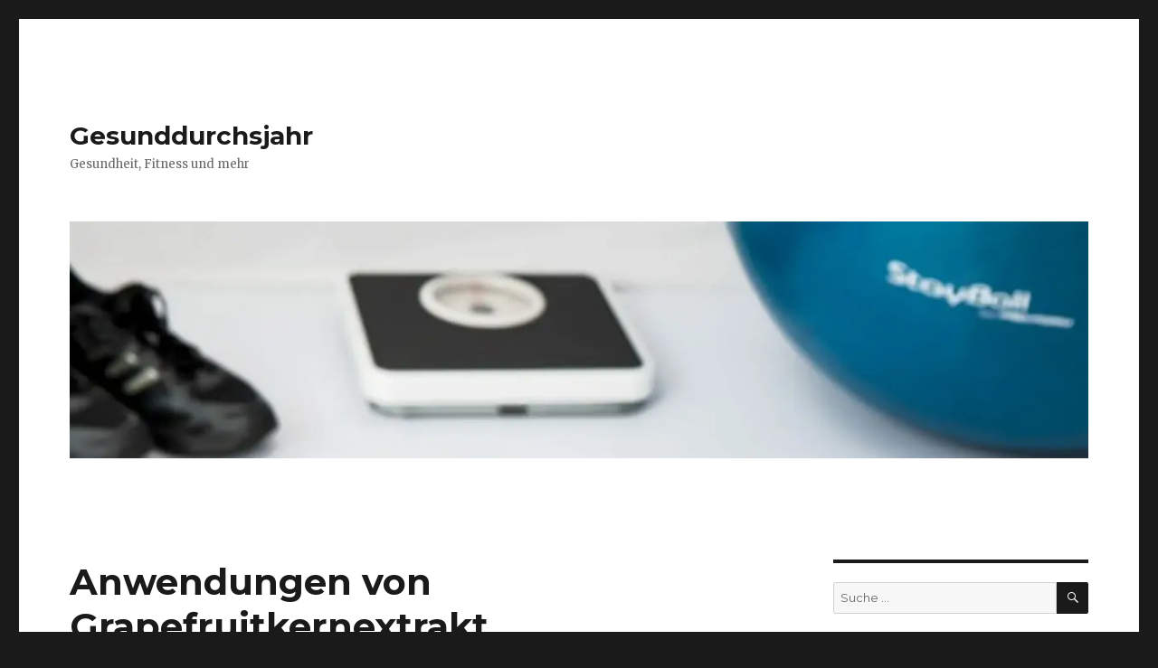

--- FILE ---
content_type: text/html; charset=UTF-8
request_url: https://www.gesunddurchsjahr.de/anwendungen-von-grapefruitkernextrakt/
body_size: 11650
content:
<!DOCTYPE html>
<html lang="de" class="no-js">
<head>
	<meta charset="UTF-8">
	<meta name="viewport" content="width=device-width, initial-scale=1">
	<link rel="profile" href="http://gmpg.org/xfn/11">
		<script>(function(html){html.className = html.className.replace(/\bno-js\b/,'js')})(document.documentElement);</script>
<meta name='robots' content='index, follow, max-image-preview:large, max-snippet:-1, max-video-preview:-1' />
	<style>img:is([sizes="auto" i], [sizes^="auto," i]) { contain-intrinsic-size: 3000px 1500px }</style>
	
	<!-- This site is optimized with the Yoast SEO plugin v26.8 - https://yoast.com/product/yoast-seo-wordpress/ -->
	<title>Anwendungen von Grapefruitkernextrakt - Gesunddurchsjahr</title>
	<link rel="canonical" href="https://www.gesunddurchsjahr.de/anwendungen-von-grapefruitkernextrakt/" />
	<meta property="og:locale" content="de_DE" />
	<meta property="og:type" content="article" />
	<meta property="og:title" content="Anwendungen von Grapefruitkernextrakt - Gesunddurchsjahr" />
	<meta property="og:description" content="Grapefruitkernextrakt ist vielseitig in seinen Anwendungen, vor allem aber bekannt als natürliches Antibiotikum und zur Stärkung des Immunsystems. In diesem Artikel wollen wir näher auf die verschiedenen Anwendungen sowie die Inhaltsstoffe von Grapefruitkernextrakt eingehen. Eins ist sicher, egal ob Bakterien, Viren oder Pilze, in vielen Fällen kann das Naturheilmittel den Heilungsprozess unterstützen. Die Inhaltsstoffe von &hellip; &#8222;Anwendungen von Grapefruitkernextrakt&#8220; weiterlesen" />
	<meta property="og:url" content="https://www.gesunddurchsjahr.de/anwendungen-von-grapefruitkernextrakt/" />
	<meta property="og:site_name" content="Gesunddurchsjahr" />
	<meta property="article:published_time" content="2019-05-06T07:29:09+00:00" />
	<meta property="article:modified_time" content="2025-02-04T06:15:18+00:00" />
	<meta property="og:image" content="https://www.gesunddurchsjahr.de/wp-content/uploads/2019/05/fruits-863072_640.jpg" />
	<meta property="og:image:width" content="640" />
	<meta property="og:image:height" content="423" />
	<meta property="og:image:type" content="image/jpeg" />
	<meta name="author" content="HealthyBoy" />
	<meta name="twitter:card" content="summary_large_image" />
	<meta name="twitter:label1" content="Verfasst von" />
	<meta name="twitter:data1" content="HealthyBoy" />
	<meta name="twitter:label2" content="Geschätzte Lesezeit" />
	<meta name="twitter:data2" content="4 Minuten" />
	<script type="application/ld+json" class="yoast-schema-graph">{"@context":"https://schema.org","@graph":[{"@type":"Article","@id":"https://www.gesunddurchsjahr.de/anwendungen-von-grapefruitkernextrakt/#article","isPartOf":{"@id":"https://www.gesunddurchsjahr.de/anwendungen-von-grapefruitkernextrakt/"},"author":{"name":"HealthyBoy","@id":"https://www.gesunddurchsjahr.de/#/schema/person/f2bded532875a68352f9c8e183550bb0"},"headline":"Anwendungen von Grapefruitkernextrakt","datePublished":"2019-05-06T07:29:09+00:00","dateModified":"2025-02-04T06:15:18+00:00","mainEntityOfPage":{"@id":"https://www.gesunddurchsjahr.de/anwendungen-von-grapefruitkernextrakt/"},"wordCount":581,"image":{"@id":"https://www.gesunddurchsjahr.de/anwendungen-von-grapefruitkernextrakt/#primaryimage"},"thumbnailUrl":"https://www.gesunddurchsjahr.de/wp-content/uploads/2019/05/fruits-863072_640.jpg","inLanguage":"de"},{"@type":"WebPage","@id":"https://www.gesunddurchsjahr.de/anwendungen-von-grapefruitkernextrakt/","url":"https://www.gesunddurchsjahr.de/anwendungen-von-grapefruitkernextrakt/","name":"Anwendungen von Grapefruitkernextrakt - Gesunddurchsjahr","isPartOf":{"@id":"https://www.gesunddurchsjahr.de/#website"},"primaryImageOfPage":{"@id":"https://www.gesunddurchsjahr.de/anwendungen-von-grapefruitkernextrakt/#primaryimage"},"image":{"@id":"https://www.gesunddurchsjahr.de/anwendungen-von-grapefruitkernextrakt/#primaryimage"},"thumbnailUrl":"https://www.gesunddurchsjahr.de/wp-content/uploads/2019/05/fruits-863072_640.jpg","datePublished":"2019-05-06T07:29:09+00:00","dateModified":"2025-02-04T06:15:18+00:00","author":{"@id":"https://www.gesunddurchsjahr.de/#/schema/person/f2bded532875a68352f9c8e183550bb0"},"breadcrumb":{"@id":"https://www.gesunddurchsjahr.de/anwendungen-von-grapefruitkernextrakt/#breadcrumb"},"inLanguage":"de","potentialAction":[{"@type":"ReadAction","target":["https://www.gesunddurchsjahr.de/anwendungen-von-grapefruitkernextrakt/"]}]},{"@type":"ImageObject","inLanguage":"de","@id":"https://www.gesunddurchsjahr.de/anwendungen-von-grapefruitkernextrakt/#primaryimage","url":"https://www.gesunddurchsjahr.de/wp-content/uploads/2019/05/fruits-863072_640.jpg","contentUrl":"https://www.gesunddurchsjahr.de/wp-content/uploads/2019/05/fruits-863072_640.jpg","width":640,"height":423},{"@type":"BreadcrumbList","@id":"https://www.gesunddurchsjahr.de/anwendungen-von-grapefruitkernextrakt/#breadcrumb","itemListElement":[{"@type":"ListItem","position":1,"name":"Startseite","item":"https://www.gesunddurchsjahr.de/"},{"@type":"ListItem","position":2,"name":"Anwendungen von Grapefruitkernextrakt"}]},{"@type":"WebSite","@id":"https://www.gesunddurchsjahr.de/#website","url":"https://www.gesunddurchsjahr.de/","name":"Gesunddurchsjahr","description":"Gesundheit, Fitness und mehr","potentialAction":[{"@type":"SearchAction","target":{"@type":"EntryPoint","urlTemplate":"https://www.gesunddurchsjahr.de/?s={search_term_string}"},"query-input":{"@type":"PropertyValueSpecification","valueRequired":true,"valueName":"search_term_string"}}],"inLanguage":"de"},{"@type":"Person","@id":"https://www.gesunddurchsjahr.de/#/schema/person/f2bded532875a68352f9c8e183550bb0","name":"HealthyBoy","url":"https://www.gesunddurchsjahr.de/author/healthyboy/"}]}</script>
	<!-- / Yoast SEO plugin. -->


<link rel='dns-prefetch' href='//fonts.googleapis.com' />
<link href='https://fonts.gstatic.com' crossorigin rel='preconnect' />
<link rel="alternate" type="application/rss+xml" title="Gesunddurchsjahr &raquo; Feed" href="https://www.gesunddurchsjahr.de/feed/" />
<link rel="alternate" type="application/rss+xml" title="Gesunddurchsjahr &raquo; Kommentar-Feed" href="https://www.gesunddurchsjahr.de/comments/feed/" />
<script type="text/javascript">
/* <![CDATA[ */
window._wpemojiSettings = {"baseUrl":"https:\/\/s.w.org\/images\/core\/emoji\/15.0.3\/72x72\/","ext":".png","svgUrl":"https:\/\/s.w.org\/images\/core\/emoji\/15.0.3\/svg\/","svgExt":".svg","source":{"concatemoji":"https:\/\/www.gesunddurchsjahr.de\/wp-includes\/js\/wp-emoji-release.min.js?ver=6.7.4"}};
/*! This file is auto-generated */
!function(i,n){var o,s,e;function c(e){try{var t={supportTests:e,timestamp:(new Date).valueOf()};sessionStorage.setItem(o,JSON.stringify(t))}catch(e){}}function p(e,t,n){e.clearRect(0,0,e.canvas.width,e.canvas.height),e.fillText(t,0,0);var t=new Uint32Array(e.getImageData(0,0,e.canvas.width,e.canvas.height).data),r=(e.clearRect(0,0,e.canvas.width,e.canvas.height),e.fillText(n,0,0),new Uint32Array(e.getImageData(0,0,e.canvas.width,e.canvas.height).data));return t.every(function(e,t){return e===r[t]})}function u(e,t,n){switch(t){case"flag":return n(e,"\ud83c\udff3\ufe0f\u200d\u26a7\ufe0f","\ud83c\udff3\ufe0f\u200b\u26a7\ufe0f")?!1:!n(e,"\ud83c\uddfa\ud83c\uddf3","\ud83c\uddfa\u200b\ud83c\uddf3")&&!n(e,"\ud83c\udff4\udb40\udc67\udb40\udc62\udb40\udc65\udb40\udc6e\udb40\udc67\udb40\udc7f","\ud83c\udff4\u200b\udb40\udc67\u200b\udb40\udc62\u200b\udb40\udc65\u200b\udb40\udc6e\u200b\udb40\udc67\u200b\udb40\udc7f");case"emoji":return!n(e,"\ud83d\udc26\u200d\u2b1b","\ud83d\udc26\u200b\u2b1b")}return!1}function f(e,t,n){var r="undefined"!=typeof WorkerGlobalScope&&self instanceof WorkerGlobalScope?new OffscreenCanvas(300,150):i.createElement("canvas"),a=r.getContext("2d",{willReadFrequently:!0}),o=(a.textBaseline="top",a.font="600 32px Arial",{});return e.forEach(function(e){o[e]=t(a,e,n)}),o}function t(e){var t=i.createElement("script");t.src=e,t.defer=!0,i.head.appendChild(t)}"undefined"!=typeof Promise&&(o="wpEmojiSettingsSupports",s=["flag","emoji"],n.supports={everything:!0,everythingExceptFlag:!0},e=new Promise(function(e){i.addEventListener("DOMContentLoaded",e,{once:!0})}),new Promise(function(t){var n=function(){try{var e=JSON.parse(sessionStorage.getItem(o));if("object"==typeof e&&"number"==typeof e.timestamp&&(new Date).valueOf()<e.timestamp+604800&&"object"==typeof e.supportTests)return e.supportTests}catch(e){}return null}();if(!n){if("undefined"!=typeof Worker&&"undefined"!=typeof OffscreenCanvas&&"undefined"!=typeof URL&&URL.createObjectURL&&"undefined"!=typeof Blob)try{var e="postMessage("+f.toString()+"("+[JSON.stringify(s),u.toString(),p.toString()].join(",")+"));",r=new Blob([e],{type:"text/javascript"}),a=new Worker(URL.createObjectURL(r),{name:"wpTestEmojiSupports"});return void(a.onmessage=function(e){c(n=e.data),a.terminate(),t(n)})}catch(e){}c(n=f(s,u,p))}t(n)}).then(function(e){for(var t in e)n.supports[t]=e[t],n.supports.everything=n.supports.everything&&n.supports[t],"flag"!==t&&(n.supports.everythingExceptFlag=n.supports.everythingExceptFlag&&n.supports[t]);n.supports.everythingExceptFlag=n.supports.everythingExceptFlag&&!n.supports.flag,n.DOMReady=!1,n.readyCallback=function(){n.DOMReady=!0}}).then(function(){return e}).then(function(){var e;n.supports.everything||(n.readyCallback(),(e=n.source||{}).concatemoji?t(e.concatemoji):e.wpemoji&&e.twemoji&&(t(e.twemoji),t(e.wpemoji)))}))}((window,document),window._wpemojiSettings);
/* ]]> */
</script>
<style id='wp-emoji-styles-inline-css' type='text/css'>

	img.wp-smiley, img.emoji {
		display: inline !important;
		border: none !important;
		box-shadow: none !important;
		height: 1em !important;
		width: 1em !important;
		margin: 0 0.07em !important;
		vertical-align: -0.1em !important;
		background: none !important;
		padding: 0 !important;
	}
</style>
<link rel='stylesheet' id='wp-block-library-css' href='https://www.gesunddurchsjahr.de/wp-includes/css/dist/block-library/style.min.css?ver=6.7.4' type='text/css' media='all' />
<style id='wp-block-library-theme-inline-css' type='text/css'>
.wp-block-audio :where(figcaption){color:#555;font-size:13px;text-align:center}.is-dark-theme .wp-block-audio :where(figcaption){color:#ffffffa6}.wp-block-audio{margin:0 0 1em}.wp-block-code{border:1px solid #ccc;border-radius:4px;font-family:Menlo,Consolas,monaco,monospace;padding:.8em 1em}.wp-block-embed :where(figcaption){color:#555;font-size:13px;text-align:center}.is-dark-theme .wp-block-embed :where(figcaption){color:#ffffffa6}.wp-block-embed{margin:0 0 1em}.blocks-gallery-caption{color:#555;font-size:13px;text-align:center}.is-dark-theme .blocks-gallery-caption{color:#ffffffa6}:root :where(.wp-block-image figcaption){color:#555;font-size:13px;text-align:center}.is-dark-theme :root :where(.wp-block-image figcaption){color:#ffffffa6}.wp-block-image{margin:0 0 1em}.wp-block-pullquote{border-bottom:4px solid;border-top:4px solid;color:currentColor;margin-bottom:1.75em}.wp-block-pullquote cite,.wp-block-pullquote footer,.wp-block-pullquote__citation{color:currentColor;font-size:.8125em;font-style:normal;text-transform:uppercase}.wp-block-quote{border-left:.25em solid;margin:0 0 1.75em;padding-left:1em}.wp-block-quote cite,.wp-block-quote footer{color:currentColor;font-size:.8125em;font-style:normal;position:relative}.wp-block-quote:where(.has-text-align-right){border-left:none;border-right:.25em solid;padding-left:0;padding-right:1em}.wp-block-quote:where(.has-text-align-center){border:none;padding-left:0}.wp-block-quote.is-large,.wp-block-quote.is-style-large,.wp-block-quote:where(.is-style-plain){border:none}.wp-block-search .wp-block-search__label{font-weight:700}.wp-block-search__button{border:1px solid #ccc;padding:.375em .625em}:where(.wp-block-group.has-background){padding:1.25em 2.375em}.wp-block-separator.has-css-opacity{opacity:.4}.wp-block-separator{border:none;border-bottom:2px solid;margin-left:auto;margin-right:auto}.wp-block-separator.has-alpha-channel-opacity{opacity:1}.wp-block-separator:not(.is-style-wide):not(.is-style-dots){width:100px}.wp-block-separator.has-background:not(.is-style-dots){border-bottom:none;height:1px}.wp-block-separator.has-background:not(.is-style-wide):not(.is-style-dots){height:2px}.wp-block-table{margin:0 0 1em}.wp-block-table td,.wp-block-table th{word-break:normal}.wp-block-table :where(figcaption){color:#555;font-size:13px;text-align:center}.is-dark-theme .wp-block-table :where(figcaption){color:#ffffffa6}.wp-block-video :where(figcaption){color:#555;font-size:13px;text-align:center}.is-dark-theme .wp-block-video :where(figcaption){color:#ffffffa6}.wp-block-video{margin:0 0 1em}:root :where(.wp-block-template-part.has-background){margin-bottom:0;margin-top:0;padding:1.25em 2.375em}
</style>
<style id='classic-theme-styles-inline-css' type='text/css'>
/*! This file is auto-generated */
.wp-block-button__link{color:#fff;background-color:#32373c;border-radius:9999px;box-shadow:none;text-decoration:none;padding:calc(.667em + 2px) calc(1.333em + 2px);font-size:1.125em}.wp-block-file__button{background:#32373c;color:#fff;text-decoration:none}
</style>
<style id='global-styles-inline-css' type='text/css'>
:root{--wp--preset--aspect-ratio--square: 1;--wp--preset--aspect-ratio--4-3: 4/3;--wp--preset--aspect-ratio--3-4: 3/4;--wp--preset--aspect-ratio--3-2: 3/2;--wp--preset--aspect-ratio--2-3: 2/3;--wp--preset--aspect-ratio--16-9: 16/9;--wp--preset--aspect-ratio--9-16: 9/16;--wp--preset--color--black: #000000;--wp--preset--color--cyan-bluish-gray: #abb8c3;--wp--preset--color--white: #fff;--wp--preset--color--pale-pink: #f78da7;--wp--preset--color--vivid-red: #cf2e2e;--wp--preset--color--luminous-vivid-orange: #ff6900;--wp--preset--color--luminous-vivid-amber: #fcb900;--wp--preset--color--light-green-cyan: #7bdcb5;--wp--preset--color--vivid-green-cyan: #00d084;--wp--preset--color--pale-cyan-blue: #8ed1fc;--wp--preset--color--vivid-cyan-blue: #0693e3;--wp--preset--color--vivid-purple: #9b51e0;--wp--preset--color--dark-gray: #1a1a1a;--wp--preset--color--medium-gray: #686868;--wp--preset--color--light-gray: #e5e5e5;--wp--preset--color--blue-gray: #4d545c;--wp--preset--color--bright-blue: #007acc;--wp--preset--color--light-blue: #9adffd;--wp--preset--color--dark-brown: #402b30;--wp--preset--color--medium-brown: #774e24;--wp--preset--color--dark-red: #640c1f;--wp--preset--color--bright-red: #ff675f;--wp--preset--color--yellow: #ffef8e;--wp--preset--gradient--vivid-cyan-blue-to-vivid-purple: linear-gradient(135deg,rgba(6,147,227,1) 0%,rgb(155,81,224) 100%);--wp--preset--gradient--light-green-cyan-to-vivid-green-cyan: linear-gradient(135deg,rgb(122,220,180) 0%,rgb(0,208,130) 100%);--wp--preset--gradient--luminous-vivid-amber-to-luminous-vivid-orange: linear-gradient(135deg,rgba(252,185,0,1) 0%,rgba(255,105,0,1) 100%);--wp--preset--gradient--luminous-vivid-orange-to-vivid-red: linear-gradient(135deg,rgba(255,105,0,1) 0%,rgb(207,46,46) 100%);--wp--preset--gradient--very-light-gray-to-cyan-bluish-gray: linear-gradient(135deg,rgb(238,238,238) 0%,rgb(169,184,195) 100%);--wp--preset--gradient--cool-to-warm-spectrum: linear-gradient(135deg,rgb(74,234,220) 0%,rgb(151,120,209) 20%,rgb(207,42,186) 40%,rgb(238,44,130) 60%,rgb(251,105,98) 80%,rgb(254,248,76) 100%);--wp--preset--gradient--blush-light-purple: linear-gradient(135deg,rgb(255,206,236) 0%,rgb(152,150,240) 100%);--wp--preset--gradient--blush-bordeaux: linear-gradient(135deg,rgb(254,205,165) 0%,rgb(254,45,45) 50%,rgb(107,0,62) 100%);--wp--preset--gradient--luminous-dusk: linear-gradient(135deg,rgb(255,203,112) 0%,rgb(199,81,192) 50%,rgb(65,88,208) 100%);--wp--preset--gradient--pale-ocean: linear-gradient(135deg,rgb(255,245,203) 0%,rgb(182,227,212) 50%,rgb(51,167,181) 100%);--wp--preset--gradient--electric-grass: linear-gradient(135deg,rgb(202,248,128) 0%,rgb(113,206,126) 100%);--wp--preset--gradient--midnight: linear-gradient(135deg,rgb(2,3,129) 0%,rgb(40,116,252) 100%);--wp--preset--font-size--small: 13px;--wp--preset--font-size--medium: 20px;--wp--preset--font-size--large: 36px;--wp--preset--font-size--x-large: 42px;--wp--preset--spacing--20: 0.44rem;--wp--preset--spacing--30: 0.67rem;--wp--preset--spacing--40: 1rem;--wp--preset--spacing--50: 1.5rem;--wp--preset--spacing--60: 2.25rem;--wp--preset--spacing--70: 3.38rem;--wp--preset--spacing--80: 5.06rem;--wp--preset--shadow--natural: 6px 6px 9px rgba(0, 0, 0, 0.2);--wp--preset--shadow--deep: 12px 12px 50px rgba(0, 0, 0, 0.4);--wp--preset--shadow--sharp: 6px 6px 0px rgba(0, 0, 0, 0.2);--wp--preset--shadow--outlined: 6px 6px 0px -3px rgba(255, 255, 255, 1), 6px 6px rgba(0, 0, 0, 1);--wp--preset--shadow--crisp: 6px 6px 0px rgba(0, 0, 0, 1);}:where(.is-layout-flex){gap: 0.5em;}:where(.is-layout-grid){gap: 0.5em;}body .is-layout-flex{display: flex;}.is-layout-flex{flex-wrap: wrap;align-items: center;}.is-layout-flex > :is(*, div){margin: 0;}body .is-layout-grid{display: grid;}.is-layout-grid > :is(*, div){margin: 0;}:where(.wp-block-columns.is-layout-flex){gap: 2em;}:where(.wp-block-columns.is-layout-grid){gap: 2em;}:where(.wp-block-post-template.is-layout-flex){gap: 1.25em;}:where(.wp-block-post-template.is-layout-grid){gap: 1.25em;}.has-black-color{color: var(--wp--preset--color--black) !important;}.has-cyan-bluish-gray-color{color: var(--wp--preset--color--cyan-bluish-gray) !important;}.has-white-color{color: var(--wp--preset--color--white) !important;}.has-pale-pink-color{color: var(--wp--preset--color--pale-pink) !important;}.has-vivid-red-color{color: var(--wp--preset--color--vivid-red) !important;}.has-luminous-vivid-orange-color{color: var(--wp--preset--color--luminous-vivid-orange) !important;}.has-luminous-vivid-amber-color{color: var(--wp--preset--color--luminous-vivid-amber) !important;}.has-light-green-cyan-color{color: var(--wp--preset--color--light-green-cyan) !important;}.has-vivid-green-cyan-color{color: var(--wp--preset--color--vivid-green-cyan) !important;}.has-pale-cyan-blue-color{color: var(--wp--preset--color--pale-cyan-blue) !important;}.has-vivid-cyan-blue-color{color: var(--wp--preset--color--vivid-cyan-blue) !important;}.has-vivid-purple-color{color: var(--wp--preset--color--vivid-purple) !important;}.has-black-background-color{background-color: var(--wp--preset--color--black) !important;}.has-cyan-bluish-gray-background-color{background-color: var(--wp--preset--color--cyan-bluish-gray) !important;}.has-white-background-color{background-color: var(--wp--preset--color--white) !important;}.has-pale-pink-background-color{background-color: var(--wp--preset--color--pale-pink) !important;}.has-vivid-red-background-color{background-color: var(--wp--preset--color--vivid-red) !important;}.has-luminous-vivid-orange-background-color{background-color: var(--wp--preset--color--luminous-vivid-orange) !important;}.has-luminous-vivid-amber-background-color{background-color: var(--wp--preset--color--luminous-vivid-amber) !important;}.has-light-green-cyan-background-color{background-color: var(--wp--preset--color--light-green-cyan) !important;}.has-vivid-green-cyan-background-color{background-color: var(--wp--preset--color--vivid-green-cyan) !important;}.has-pale-cyan-blue-background-color{background-color: var(--wp--preset--color--pale-cyan-blue) !important;}.has-vivid-cyan-blue-background-color{background-color: var(--wp--preset--color--vivid-cyan-blue) !important;}.has-vivid-purple-background-color{background-color: var(--wp--preset--color--vivid-purple) !important;}.has-black-border-color{border-color: var(--wp--preset--color--black) !important;}.has-cyan-bluish-gray-border-color{border-color: var(--wp--preset--color--cyan-bluish-gray) !important;}.has-white-border-color{border-color: var(--wp--preset--color--white) !important;}.has-pale-pink-border-color{border-color: var(--wp--preset--color--pale-pink) !important;}.has-vivid-red-border-color{border-color: var(--wp--preset--color--vivid-red) !important;}.has-luminous-vivid-orange-border-color{border-color: var(--wp--preset--color--luminous-vivid-orange) !important;}.has-luminous-vivid-amber-border-color{border-color: var(--wp--preset--color--luminous-vivid-amber) !important;}.has-light-green-cyan-border-color{border-color: var(--wp--preset--color--light-green-cyan) !important;}.has-vivid-green-cyan-border-color{border-color: var(--wp--preset--color--vivid-green-cyan) !important;}.has-pale-cyan-blue-border-color{border-color: var(--wp--preset--color--pale-cyan-blue) !important;}.has-vivid-cyan-blue-border-color{border-color: var(--wp--preset--color--vivid-cyan-blue) !important;}.has-vivid-purple-border-color{border-color: var(--wp--preset--color--vivid-purple) !important;}.has-vivid-cyan-blue-to-vivid-purple-gradient-background{background: var(--wp--preset--gradient--vivid-cyan-blue-to-vivid-purple) !important;}.has-light-green-cyan-to-vivid-green-cyan-gradient-background{background: var(--wp--preset--gradient--light-green-cyan-to-vivid-green-cyan) !important;}.has-luminous-vivid-amber-to-luminous-vivid-orange-gradient-background{background: var(--wp--preset--gradient--luminous-vivid-amber-to-luminous-vivid-orange) !important;}.has-luminous-vivid-orange-to-vivid-red-gradient-background{background: var(--wp--preset--gradient--luminous-vivid-orange-to-vivid-red) !important;}.has-very-light-gray-to-cyan-bluish-gray-gradient-background{background: var(--wp--preset--gradient--very-light-gray-to-cyan-bluish-gray) !important;}.has-cool-to-warm-spectrum-gradient-background{background: var(--wp--preset--gradient--cool-to-warm-spectrum) !important;}.has-blush-light-purple-gradient-background{background: var(--wp--preset--gradient--blush-light-purple) !important;}.has-blush-bordeaux-gradient-background{background: var(--wp--preset--gradient--blush-bordeaux) !important;}.has-luminous-dusk-gradient-background{background: var(--wp--preset--gradient--luminous-dusk) !important;}.has-pale-ocean-gradient-background{background: var(--wp--preset--gradient--pale-ocean) !important;}.has-electric-grass-gradient-background{background: var(--wp--preset--gradient--electric-grass) !important;}.has-midnight-gradient-background{background: var(--wp--preset--gradient--midnight) !important;}.has-small-font-size{font-size: var(--wp--preset--font-size--small) !important;}.has-medium-font-size{font-size: var(--wp--preset--font-size--medium) !important;}.has-large-font-size{font-size: var(--wp--preset--font-size--large) !important;}.has-x-large-font-size{font-size: var(--wp--preset--font-size--x-large) !important;}
:where(.wp-block-post-template.is-layout-flex){gap: 1.25em;}:where(.wp-block-post-template.is-layout-grid){gap: 1.25em;}
:where(.wp-block-columns.is-layout-flex){gap: 2em;}:where(.wp-block-columns.is-layout-grid){gap: 2em;}
:root :where(.wp-block-pullquote){font-size: 1.5em;line-height: 1.6;}
</style>
<link rel='stylesheet' id='ez-toc-css' href='https://www.gesunddurchsjahr.de/wp-content/plugins/easy-table-of-contents/assets/css/screen.min.css?ver=2.0.80' type='text/css' media='all' />
<style id='ez-toc-inline-css' type='text/css'>
div#ez-toc-container .ez-toc-title {font-size: 120%;}div#ez-toc-container .ez-toc-title {font-weight: 500;}div#ez-toc-container ul li , div#ez-toc-container ul li a {font-size: 95%;}div#ez-toc-container ul li , div#ez-toc-container ul li a {font-weight: 500;}div#ez-toc-container nav ul ul li {font-size: 90%;}.ez-toc-box-title {font-weight: bold; margin-bottom: 10px; text-align: center; text-transform: uppercase; letter-spacing: 1px; color: #666; padding-bottom: 5px;position:absolute;top:-4%;left:5%;background-color: inherit;transition: top 0.3s ease;}.ez-toc-box-title.toc-closed {top:-25%;}
.ez-toc-container-direction {direction: ltr;}.ez-toc-counter ul{counter-reset: item ;}.ez-toc-counter nav ul li a::before {content: counters(item, '.', decimal) '. ';display: inline-block;counter-increment: item;flex-grow: 0;flex-shrink: 0;margin-right: .2em; float: left; }.ez-toc-widget-direction {direction: ltr;}.ez-toc-widget-container ul{counter-reset: item ;}.ez-toc-widget-container nav ul li a::before {content: counters(item, '.', decimal) '. ';display: inline-block;counter-increment: item;flex-grow: 0;flex-shrink: 0;margin-right: .2em; float: left; }
</style>
<link rel='stylesheet' id='twentysixteen-fonts-css' href='https://fonts.googleapis.com/css?family=Merriweather%3A400%2C700%2C900%2C400italic%2C700italic%2C900italic%7CMontserrat%3A400%2C700%7CInconsolata%3A400&#038;subset=latin%2Clatin-ext' type='text/css' media='all' />
<link rel='stylesheet' id='genericons-css' href='https://www.gesunddurchsjahr.de/wp-content/themes/twentysixteen/genericons/genericons.css?ver=3.4.1' type='text/css' media='all' />
<link rel='stylesheet' id='twentysixteen-style-css' href='https://www.gesunddurchsjahr.de/wp-content/themes/twentysixteen/style.css?ver=6.7.4' type='text/css' media='all' />
<link rel='stylesheet' id='twentysixteen-block-style-css' href='https://www.gesunddurchsjahr.de/wp-content/themes/twentysixteen/css/blocks.css?ver=20181230' type='text/css' media='all' />
<!--[if lt IE 10]>
<link rel='stylesheet' id='twentysixteen-ie-css' href='https://www.gesunddurchsjahr.de/wp-content/themes/twentysixteen/css/ie.css?ver=20160816' type='text/css' media='all' />
<![endif]-->
<!--[if lt IE 9]>
<link rel='stylesheet' id='twentysixteen-ie8-css' href='https://www.gesunddurchsjahr.de/wp-content/themes/twentysixteen/css/ie8.css?ver=20160816' type='text/css' media='all' />
<![endif]-->
<!--[if lt IE 8]>
<link rel='stylesheet' id='twentysixteen-ie7-css' href='https://www.gesunddurchsjahr.de/wp-content/themes/twentysixteen/css/ie7.css?ver=20160816' type='text/css' media='all' />
<![endif]-->
<!--[if lt IE 9]>
<script type="text/javascript" src="https://www.gesunddurchsjahr.de/wp-content/themes/twentysixteen/js/html5.js?ver=3.7.3" id="twentysixteen-html5-js"></script>
<![endif]-->
<script type="text/javascript" src="https://www.gesunddurchsjahr.de/wp-includes/js/jquery/jquery.min.js?ver=3.7.1" id="jquery-core-js"></script>
<script type="text/javascript" src="https://www.gesunddurchsjahr.de/wp-includes/js/jquery/jquery-migrate.min.js?ver=3.4.1" id="jquery-migrate-js"></script>
<link rel="https://api.w.org/" href="https://www.gesunddurchsjahr.de/wp-json/" /><link rel="alternate" title="JSON" type="application/json" href="https://www.gesunddurchsjahr.de/wp-json/wp/v2/posts/40" /><link rel="EditURI" type="application/rsd+xml" title="RSD" href="https://www.gesunddurchsjahr.de/xmlrpc.php?rsd" />
<meta name="generator" content="WordPress 6.7.4" />
<link rel='shortlink' href='https://www.gesunddurchsjahr.de/?p=40' />
<link rel="alternate" title="oEmbed (JSON)" type="application/json+oembed" href="https://www.gesunddurchsjahr.de/wp-json/oembed/1.0/embed?url=https%3A%2F%2Fwww.gesunddurchsjahr.de%2Fanwendungen-von-grapefruitkernextrakt%2F" />
<link rel="alternate" title="oEmbed (XML)" type="text/xml+oembed" href="https://www.gesunddurchsjahr.de/wp-json/oembed/1.0/embed?url=https%3A%2F%2Fwww.gesunddurchsjahr.de%2Fanwendungen-von-grapefruitkernextrakt%2F&#038;format=xml" />
<style type="text/css">.recentcomments a{display:inline !important;padding:0 !important;margin:0 !important;}</style></head>

<body class="post-template-default single single-post postid-40 single-format-standard wp-embed-responsive group-blog">
<div id="page" class="site">
	<div class="site-inner">
		<a class="skip-link screen-reader-text" href="#content">Zum Inhalt springen</a>

		<header id="masthead" class="site-header" role="banner">
			<div class="site-header-main">
				<div class="site-branding">
					
											<p class="site-title"><a href="https://www.gesunddurchsjahr.de/" rel="home">Gesunddurchsjahr</a></p>
												<p class="site-description">Gesundheit, Fitness und mehr</p>
									</div><!-- .site-branding -->

							</div><!-- .site-header-main -->

											<div class="header-image">
					<a href="https://www.gesunddurchsjahr.de/" rel="home">
						<img src="https://www.gesunddurchsjahr.de/wp-content/uploads/2019/03/cropped-logo.jpg" srcset="https://www.gesunddurchsjahr.de/wp-content/uploads/2019/03/cropped-logo-300x70.jpg 300w, https://www.gesunddurchsjahr.de/wp-content/uploads/2019/03/cropped-logo-768x179.jpg 768w, https://www.gesunddurchsjahr.de/wp-content/uploads/2019/03/cropped-logo-1024x238.jpg 1024w, https://www.gesunddurchsjahr.de/wp-content/uploads/2019/03/cropped-logo.jpg 1200w" sizes="(max-width: 709px) 85vw, (max-width: 909px) 81vw, (max-width: 1362px) 88vw, 1200px" width="1200" height="279" alt="Gesunddurchsjahr">
					</a>
				</div><!-- .header-image -->
					</header><!-- .site-header -->

		<div id="content" class="site-content">

<div id="primary" class="content-area">
	<main id="main" class="site-main" role="main">
		
<article id="post-40" class="post-40 post type-post status-publish format-standard has-post-thumbnail hentry category-allgemein">
	<header class="entry-header">
		<h1 class="entry-title">Anwendungen von Grapefruitkernextrakt</h1>	</header><!-- .entry-header -->

	
	
		<div class="post-thumbnail">
			<img width="640" height="423" src="https://www.gesunddurchsjahr.de/wp-content/uploads/2019/05/fruits-863072_640.jpg" class="attachment-post-thumbnail size-post-thumbnail wp-post-image" alt="" decoding="async" fetchpriority="high" srcset="https://www.gesunddurchsjahr.de/wp-content/uploads/2019/05/fruits-863072_640.jpg 640w, https://www.gesunddurchsjahr.de/wp-content/uploads/2019/05/fruits-863072_640-300x198.jpg 300w" sizes="(max-width: 709px) 85vw, (max-width: 909px) 67vw, (max-width: 984px) 60vw, (max-width: 1362px) 62vw, 840px" />	</div><!-- .post-thumbnail -->

	
	<div class="entry-content">
		<p><a href="https://www.lebenslanggesund.de/grapefruitkernextrakt/">Grapefruitkernextrakt</a> ist vielseitig in seinen Anwendungen, vor allem aber bekannt als natürliches Antibiotikum und zur Stärkung des Immunsystems. In diesem Artikel wollen wir näher auf die verschiedenen Anwendungen sowie die Inhaltsstoffe von Grapefruitkernextrakt eingehen. Eins ist sicher, egal ob Bakterien, Viren oder Pilze, in vielen Fällen kann das Naturheilmittel den Heilungsprozess unterstützen.</p>
<h2><span class="ez-toc-section" id="Die_Inhaltsstoffe_von_Grapefruitkernextrakt"></span>Die Inhaltsstoffe von Grapefruitkernextrakt<span class="ez-toc-section-end"></span></h2>
<p>Gewonnen wird das Extrakt hauptsächlich aus den Schalen der getrockneten Kerne. Ein Großteil der Wirkungen wird durch das enthaltene Vitamin C verursacht. Grapefruitkernextrakt kann aber auch mit einem hohen Gehalt an Vitamin E sowie den für die Frucht typischen Zitrusflavonoiden aufwarten.</p>
<p>Während die beiden Vitamine vor allem das Immunsystem stärken, sind es die Flavonoide, von denen die besonderen Wirkungen ausgehen. Sie wirken</p>
<ul>
<li>antioxidativ</li>
<li>antibakteriell</li>
<li>antifungal</li>
<li>sowie antiviral</li>
</ul>
<p>Des Weiteren kommt Laurinsäure in relativ großen Mengen in den Kernen vor. Sie wirkt auf den Herzkreislauf und kann den Cholesterinwert senken. Außerdem wirkt auch sie gegen schädliche Bakterien.</p>
<h2><span class="ez-toc-section" id="Innere_Anwendung_von_Grapefruitkernextrakt"></span>Innere Anwendung von Grapefruitkernextrakt<span class="ez-toc-section-end"></span></h2>
<p>Bevor in Eigenregie behandelt und diagnostiziert wird, sollte selbstverständlich in jedem Fall ein Arzt zu den Beschwerden befragt werden. Grapefruitkernextrakt ist ein äußerst starkes Konzentrat der Wirkstoffe. Aus diesem Grund muss es immer verdünnt werden, dies betrifft ebenso die äußerliche Anwendung. Bei bestimmten Pilzbefällen wie zum Beispiel Candida, sollte immer ein äußere mit einer inneren Anwendung kombiniert werden, nur so kann der Mikroorganismus wirksam bekämpft werden.</p>
<p>Für die Dauer der Anwendung sollte beachtet werden, dass auch nach dem Abklingen der Symptome noch Erreger im Körper vorhanden sein können. Deshalb ist eine weitere Einnahme von ca. sieben Tagen ratsam.</p>
<h2><span class="ez-toc-section" id="Aeussere_Anwendung_von_Grapefruitkernextrakt"></span>Äußere Anwendung von Grapefruitkernextrakt<span class="ez-toc-section-end"></span></h2>
<p>Äußerlich wird Grapefruitkernextrakt vor allem gegen unreine Haut mit Pickeln bis hin zu Akne und bei verschiedenen Haut- und Nagelpilzen angewendet. Die Lösung sollte, natürlich auch hier verdünnt, mindestens 4 Wochen lang auf die Haut aufgetragen werden. Kommt es in dieser zu Reizungen der betroffenen Stellen, muss entweder eine Pause eingelegt werden, oder das Extrakt wird noch stärker verdünnt. Zwischen den Anwendungen kann die Haut auch mit feuchtigkeitsspendender Creme versorgt werden.</p>
<h2><span class="ez-toc-section" id="Kreative_Anwendungsmoeglichkeiten"></span>Kreative Anwendungsmöglichkeiten<span class="ez-toc-section-end"></span></h2>
<p>Im Gegensatz zu vielen ätherischen Ölen wird Grapefruitkernextrakt in der Regel nicht inhaliert, bei grippalen Infekten setzt man ausschließlich auf die antibiotische Wirkung durch die orale Einnahme.</p>
<p>Eine Mundspülung aus dem Extrakt kann gegen Entzündungen des Zahnfleisches helfen und beugt damit langfristig einer Parodontose vor. Hierfür reicht es ein paar Tropfen GKE mit Wasser zu vermischen und den Mund nach dem Zähneputzen kräftig damit auszuspülen. Danach sollten deutlich mehr Bakterien als durch das reine Zähneputzen beseitigt sein, vor allem in Zwischenräumen und Zahnfleischtaschen.</p>
<p>Auch eine Nasendusche oder -spülung ist mit Grapefruitkernextrakt möglich. Hierfür sollte das Mittel allerdings nicht nur mit Wasser, sondern auch mit <a href="https://de.wikipedia.org/wiki/Glycerin">Glycerin</a> gemischt werden. Glycerin ist in der Apotheke erhältlich und regeneriert die Schleimhäute.</p>
<p>Werden Warzen oder Fuß- und Nagelpilze behandelt, kann anstelle des Auftragens auch ein Bad des entsprechenden Körperteiles erfolgen. Hierfür werden dem Badewasser einfach einige Tropfen des Extraktes hinzugefügt und die betroffene Stelle für 10 bis 15 Minuten darin gebadet. Handelt es sich um ansteckende Infektionen wie es bei Pilzen der Fall ist, können und Socken und Co sogar mit Grapefruitkernextrakt gewaschen werden. Hierfür werden dem normalen Waschmittel einfach ein paar Tropfen hinzugefügt und dann normal in der Waschmaschine gewaschen.</p>
	</div><!-- .entry-content -->

	<footer class="entry-footer">
		<span class="byline"><span class="author vcard"><span class="screen-reader-text">Autor </span> <a class="url fn n" href="https://www.gesunddurchsjahr.de/author/healthyboy/">HealthyBoy</a></span></span><span class="posted-on"><span class="screen-reader-text">Veröffentlicht am </span><a href="https://www.gesunddurchsjahr.de/anwendungen-von-grapefruitkernextrakt/" rel="bookmark"><time class="entry-date published" datetime="2019-05-06T09:29:09+02:00">6. Mai 2019</time><time class="updated" datetime="2025-02-04T07:15:18+01:00">4. Februar 2025</time></a></span><span class="cat-links"><span class="screen-reader-text">Kategorien </span><a href="https://www.gesunddurchsjahr.de/category/allgemein/" rel="category tag">Allgemein</a></span>			</footer><!-- .entry-footer -->
</article><!-- #post-## -->

	<nav class="navigation post-navigation" aria-label="Beiträge">
		<h2 class="screen-reader-text">Beitrags-Navigation</h2>
		<div class="nav-links"><div class="nav-previous"><a href="https://www.gesunddurchsjahr.de/wie-zelltherapie-stammzellen-und-immuntherapien-den-alterungsprozess-verlangsamen/" rel="prev"><span class="meta-nav" aria-hidden="true">Zurück</span> <span class="screen-reader-text">Vorheriger Beitrag:</span> <span class="post-title">Wie Zelltherapie, Stammzellen und Immuntherapien den Alterungsprozess verlangsamen.</span></a></div><div class="nav-next"><a href="https://www.gesunddurchsjahr.de/mutterkraut-als-mittel-gegen-migraene/" rel="next"><span class="meta-nav" aria-hidden="true">Weiter</span> <span class="screen-reader-text">Nächster Beitrag:</span> <span class="post-title">Mutterkraut als Mittel gegen Migräne</span></a></div></div>
	</nav>
	</main><!-- .site-main -->

	
</div><!-- .content-area -->


	<aside id="secondary" class="sidebar widget-area" role="complementary">
		<section id="search-2" class="widget widget_search">
<form role="search" method="get" class="search-form" action="https://www.gesunddurchsjahr.de/">
	<label>
		<span class="screen-reader-text">Suche nach:</span>
		<input type="search" class="search-field" placeholder="Suche&#160;&hellip;" value="" name="s" />
	</label>
	<button type="submit" class="search-submit"><span class="screen-reader-text">Suchen</span></button>
</form>
</section><section id="ezw_tco-2" class="widget ez-toc"><div id="ez-toc-widget-container" class="ez-toc-widget-container ez-toc-v2_0_80 ez-toc-widget counter-hierarchy ez-toc-widget-container ez-toc-affix ez-toc-widget-direction">

					<h2 class="widget-title">                                        <span class="ez-toc-title-container">
                                        <style>
                                    		#ezw_tco-2 .ez-toc-title{
                                    		    font-size: 120%;
												;
												;
                                    		}

											#ezw_tco-2 .ez-toc-widget-container ul.ez-toc-list li a{
												;
												;
												;

											}
                                            #ezw_tco-2 .ez-toc-widget-container ul.ez-toc-list li.active{
                                                    background-color: #ededed;
                                            }
                                        </style>
																				<span class="ez-toc-title-toggle">
                                            
												<span class="ez-toc-title " >Inhaltsangabe</span><a href="#" class="ez-toc-pull-right ez-toc-btn ez-toc-btn-xs ez-toc-btn-default ez-toc-toggle" aria-label="Widget Easy TOC toggle icon"><span style="border: 0;padding: 0;margin: 0;position: absolute !important;height: 1px;width: 1px;overflow: hidden;clip: rect(1px 1px 1px 1px);clip: rect(1px, 1px, 1px, 1px);clip-path: inset(50%);white-space: nowrap;">Toggle Table of Content</span><span class=""><span class="eztoc-hide" style="display:none;">Toggle</span><span class="ez-toc-icon-toggle-span"><svg style="fill: #999;color:#999" xmlns="http://www.w3.org/2000/svg" class="list-377408" width="20px" height="20px" viewBox="0 0 24 24" fill="none"><path d="M6 6H4v2h2V6zm14 0H8v2h12V6zM4 11h2v2H4v-2zm16 0H8v2h12v-2zM4 16h2v2H4v-2zm16 0H8v2h12v-2z" fill="currentColor"></path></svg><svg style="fill: #999;color:#999" class="arrow-unsorted-368013" xmlns="http://www.w3.org/2000/svg" width="10px" height="10px" viewBox="0 0 24 24" version="1.2" baseProfile="tiny"><path d="M18.2 9.3l-6.2-6.3-6.2 6.3c-.2.2-.3.4-.3.7s.1.5.3.7c.2.2.4.3.7.3h11c.3 0 .5-.1.7-.3.2-.2.3-.5.3-.7s-.1-.5-.3-.7zM5.8 14.7l6.2 6.3 6.2-6.3c.2-.2.3-.5.3-.7s-.1-.5-.3-.7c-.2-.2-.4-.3-.7-.3h-11c-.3 0-.5.1-.7.3-.2.2-.3.5-.3.7s.1.5.3.7z"/></svg></span></span></a>



                                                                                        </span>
                                        </span>

					</h2>                                        					<nav>
<ul class='ez-toc-list ez-toc-list-level-1 ' ><li class='ez-toc-page-1 ez-toc-heading-level-2'><a class="ez-toc-link ez-toc-heading-1" href="#Die_Inhaltsstoffe_von_Grapefruitkernextrakt" >Die Inhaltsstoffe von Grapefruitkernextrakt</a></li><li class='ez-toc-page-1 ez-toc-heading-level-2'><a class="ez-toc-link ez-toc-heading-2" href="#Innere_Anwendung_von_Grapefruitkernextrakt" >Innere Anwendung von Grapefruitkernextrakt</a></li><li class='ez-toc-page-1 ez-toc-heading-level-2'><a class="ez-toc-link ez-toc-heading-3" href="#Aeussere_Anwendung_von_Grapefruitkernextrakt" >Äußere Anwendung von Grapefruitkernextrakt</a></li><li class='ez-toc-page-1 ez-toc-heading-level-2'><a class="ez-toc-link ez-toc-heading-4" href="#Kreative_Anwendungsmoeglichkeiten" >Kreative Anwendungsmöglichkeiten</a></li></ul></nav>
</div>
</section>
		<section id="recent-posts-2" class="widget widget_recent_entries">
		<h2 class="widget-title">Neueste Beiträge</h2>
		<ul>
											<li>
					<a href="https://www.gesunddurchsjahr.de/inkontinent-in-den-wechseljahren-das-hilft/">Inkontinent in den Wechseljahren? Das hilft</a>
									</li>
											<li>
					<a href="https://www.gesunddurchsjahr.de/poller-einsatz-strategien-zur-verkehrssicherung-und-lenkung/">Poller Einsatz: Strategien zur Verkehrssicherung und -lenkung</a>
									</li>
											<li>
					<a href="https://www.gesunddurchsjahr.de/cbd-ein-umfassender-leitfaden-zu-vorteilen-auswahl-und-anwendung/">CBD: Ein umfassender Leitfaden zu Vorteilen, Auswahl und Anwendung</a>
									</li>
											<li>
					<a href="https://www.gesunddurchsjahr.de/zuverlaessigkeit-und-staerke-essentielle-eigenschaften-fuer-effektive-pressarbeiten/">Zuverlässigkeit und Stärke: Essentielle Eigenschaften für effektive Pressarbeiten</a>
									</li>
											<li>
					<a href="https://www.gesunddurchsjahr.de/die-historie-von-nandrolon-decanoat-im-bodybuilding/">Die Historie von Nandrolon Decanoat im Bodybuilding</a>
									</li>
					</ul>

		</section><section id="recent-comments-2" class="widget widget_recent_comments"><h2 class="widget-title">Neueste Kommentare</h2><ul id="recentcomments"></ul></section><section id="categories-2" class="widget widget_categories"><h2 class="widget-title">Kategorien</h2>
			<ul>
					<li class="cat-item cat-item-1"><a href="https://www.gesunddurchsjahr.de/category/allgemein/">Allgemein</a>
</li>
	<li class="cat-item cat-item-4"><a href="https://www.gesunddurchsjahr.de/category/ernaehrung/">Ernährung</a>
</li>
	<li class="cat-item cat-item-3"><a href="https://www.gesunddurchsjahr.de/category/gesundheitstipps/">Gesundheitstipps</a>
</li>
			</ul>

			</section><section id="widget_c_bd_6-2" class="widget widget_widget_c_bd_6"></section>	</aside><!-- .sidebar .widget-area -->

		</div><!-- .site-content -->

		<footer id="colophon" class="site-footer" role="contentinfo">
			
			
			<div class="site-info">
								
				
				<a href="/impressum">Impressum</a> <span role="separator" aria-hidden="true"></span> <a href="/datenschutz">Datenschutz</a>
			
			
			</div><!-- .site-info -->
		</footer><!-- .site-footer -->
	</div><!-- .site-inner -->
</div><!-- .site -->

<script type="text/javascript" src="https://www.gesunddurchsjahr.de/wp-content/themes/twentysixteen/js/skip-link-focus-fix.js?ver=20160816" id="twentysixteen-skip-link-focus-fix-js"></script>
<script type="text/javascript" id="twentysixteen-script-js-extra">
/* <![CDATA[ */
var screenReaderText = {"expand":"Untermen\u00fc anzeigen","collapse":"Untermen\u00fc verbergen"};
/* ]]> */
</script>
<script type="text/javascript" src="https://www.gesunddurchsjahr.de/wp-content/themes/twentysixteen/js/functions.js?ver=20181230" id="twentysixteen-script-js"></script>
</body>
</html>

<!-- Cached by WP-Optimize (gzip) - https://teamupdraft.com/wp-optimize/ - Last modified: 22. January 2026 13:10 (Europe/Berlin UTC:2) -->
